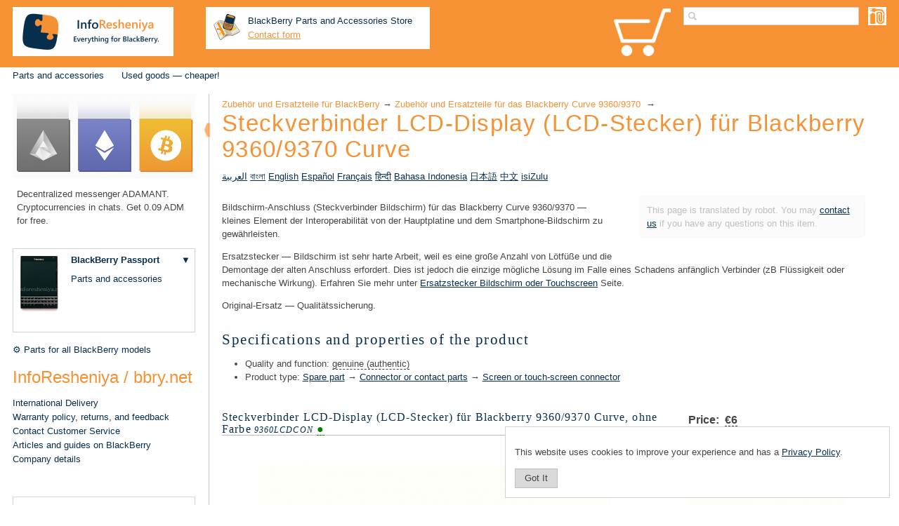

--- FILE ---
content_type: text/html
request_url: https://bbry.net/aksessuary-dla-blackberry/aksessuary-dla-blackberry-9360-9370-curve/Konnektor_LCD-_krana__LCD_connector__dlya_BlackBerry_9360_9370_Curve/de/
body_size: 22237
content:
<!DOCTYPE html>
<html xmlns="http://www.w3.org/1999/xhtml" itemscope="" lang='de' itemtype="//schema.org/WebPage">
<head>
<meta http-equiv="X-UA-Compatible" content="chrome=1" />
<link rel="alternate" hreflang="ar" href="/aksessuary-dla-blackberry/aksessuary-dla-blackberry-9360-9370-curve/Konnektor_LCD-_krana__LCD_connector__dlya_BlackBerry_9360_9370_Curve/ar/" /><link rel="alternate" hreflang="bn" href="/aksessuary-dla-blackberry/aksessuary-dla-blackberry-9360-9370-curve/Konnektor_LCD-_krana__LCD_connector__dlya_BlackBerry_9360_9370_Curve/bn/" /><link rel="alternate" hreflang="de" href="/aksessuary-dla-blackberry/aksessuary-dla-blackberry-9360-9370-curve/Konnektor_LCD-_krana__LCD_connector__dlya_BlackBerry_9360_9370_Curve/de/" /><link rel="alternate" hreflang="en" href="/aksessuary-dla-blackberry/aksessuary-dla-blackberry-9360-9370-curve/Konnektor_LCD-_krana__LCD_connector__dlya_BlackBerry_9360_9370_Curve/en/" /><link rel="alternate" hreflang="es" href="/aksessuary-dla-blackberry/aksessuary-dla-blackberry-9360-9370-curve/Konnektor_LCD-_krana__LCD_connector__dlya_BlackBerry_9360_9370_Curve/es/" /><link rel="alternate" hreflang="fr" href="/aksessuary-dla-blackberry/aksessuary-dla-blackberry-9360-9370-curve/Konnektor_LCD-_krana__LCD_connector__dlya_BlackBerry_9360_9370_Curve/fr/" /><link rel="alternate" hreflang="hi" href="/aksessuary-dla-blackberry/aksessuary-dla-blackberry-9360-9370-curve/Konnektor_LCD-_krana__LCD_connector__dlya_BlackBerry_9360_9370_Curve/hi/" /><link rel="alternate" hreflang="id" href="/aksessuary-dla-blackberry/aksessuary-dla-blackberry-9360-9370-curve/Konnektor_LCD-_krana__LCD_connector__dlya_BlackBerry_9360_9370_Curve/id/" /><link rel="alternate" hreflang="ja" href="/aksessuary-dla-blackberry/aksessuary-dla-blackberry-9360-9370-curve/Konnektor_LCD-_krana__LCD_connector__dlya_BlackBerry_9360_9370_Curve/ja/" /><link rel="alternate" hreflang="zh" href="/aksessuary-dla-blackberry/aksessuary-dla-blackberry-9360-9370-curve/Konnektor_LCD-_krana__LCD_connector__dlya_BlackBerry_9360_9370_Curve/zh/" /><link rel="alternate" hreflang="zu" href="/aksessuary-dla-blackberry/aksessuary-dla-blackberry-9360-9370-curve/Konnektor_LCD-_krana__LCD_connector__dlya_BlackBerry_9360_9370_Curve/zu/" />
<link rel="canonical" href="https://bbry.net/aksessuary-dla-blackberry/aksessuary-dla-blackberry-9360-9370-curve/Konnektor_LCD-_krana__LCD_connector__dlya_BlackBerry_9360_9370_Curve/de/" />

<link rel="shortcut icon" href="/_img/favicon.ico" type="image/x-icon" />
<link rel="apple-touch-icon" href="/_img/apple-touch-icon.png" />
<link rel="apple-touch-icon" sizes="57x57" href="/_img/apple-touch-icon-57x57.png" />
<link rel="apple-touch-icon" sizes="72x72" href="/_img/apple-touch-icon-72x72.png" />
<link rel="apple-touch-icon" sizes="76x76" href="/_img/apple-touch-icon-76x76.png" />
<link rel="apple-touch-icon" sizes="114x114" href="/_img/apple-touch-icon-114x114.png" />
<link rel="apple-touch-icon" sizes="120x120" href="/_img/apple-touch-icon-120x120.png" />
<link rel="apple-touch-icon" sizes="144x144" href="/_img/apple-touch-icon-144x144.png" />
<link rel="apple-touch-icon" sizes="152x152" href="/_img/apple-touch-icon-152x152.png" />
<link rel="apple-touch-icon" sizes="180x180" href="/_img/apple-touch-icon-180x180.png" />
<meta name="google-site-verification" content="RYBRgWHS0KT3uA6MRTA7MUn1AbmNKL2sU9VkpSE3Rdg" />
<meta name="pagedate" content="2026-01-17 05:46:52" />

<meta name="title" content="Steckverbinder LCD-Display (LCD-Stecker) für Blackberry 9360/9370 Curve — Everything for BlackBerry. InfoResheniya / bbry.net" />
<meta name="viewport" content="width=device-width, initial-scale=1">
<meta charset="UTF-8" />

<link rel="stylesheet" href="/_css/style3.min.css" type="text/css" media="all">

<meta http-equiv="content-Type" content="text/html; charset=UTF-8">  
<meta itemprop="name" content="Steckverbinder LCD-Display (LCD-Stecker) für Blackberry 9360/9370 Curve — Everything for BlackBerry. InfoResheniya / bbry.net" />
<meta property="og:title" content="Steckverbinder LCD-Display (LCD-Stecker) für Blackberry 9360/9370 Curve — Everything for BlackBerry. InfoResheniya / bbry.net" />
<meta name="Description" content="Sockel Mainboard das Display Ihres Smartphones zu verbinden. Original-Ersatz — Qualitätssicherung. ohne Farbe 9360LCDCON.">
<meta itemprop="description" content="Sockel Mainboard das Display Ihres Smartphones zu verbinden. Original-Ersatz — Qualitätssicherung. ohne Farbe 9360LCDCON." />
<meta id="meta-tag-description" property="og:description" content="Sockel Mainboard das Display Ihres Smartphones zu verbinden. Original-Ersatz — Qualitätssicherung. ohne Farbe 9360LCDCON." />

<meta property="og:image" content="https://bbry.net/photos/aksessuary-dla-blackberry-9360-9370-curve/9360LCDCON_Konnektor_LCD-ekrana__LCD_connector__dlya_BlackBerry_9360_9370_Curve_Bez_tsveta/photo_001_w350.jpg" />

<meta name="Keywords" content="blackberry,rim,black berry,steckverbinder,lcd-display,(lcd-stecker),9360,9370,curve,9350">















  

<title>Steckverbinder LCD-Display (LCD-Stecker) für Blackberry 9360/9370 Curve — Everything for BlackBerry. InfoResheniya / bbry.net</title>
</head>
<body  id="body"  >

<div class='header site-editor' data-name='header'>

<div class="header_logo_en"><a alt="InfoResheniya / bbry.net logo" href="/de/" title="Everything for BlackBerry. — InfoResheniya / bbry.net">&nbsp;</a></div>

<div class="contacts_top" style="float:left;padding: 0 15px 1.2rem 0;margin-top: .8rem;width: 23rem;"> <a name="CONTACTS_TOP"></a><div style="padding:10px;background-color:white; width:100%;    box-sizing: content-box;">

<a href="/kontakty-inforesheniya-blackberry-dostavka-aksessuarov/dostavka-blackberry-po-rossii-i-zagranicu/de//" title="International BlackBerry Parts and Accesories Store" style="text-decoration: none;">
	<div style="padding: 0 ">
		<div style="float: left;"><img alt="BlackBerry Parts and Accessories Store" border="0" src="https://bbry.net/images/blackberry_moscow.png" /></div>
		<div style="margin-left: 50px;"><font color="#072F4D">BlackBerry Parts and Accessories Store</font></div>
		<div style="margin-left: 50px;">
			<a href="/customer_service/de//" style="color:#F69134" title="Contact us via Email">Contact form</a></div>
		</div>
</a>

<div style="clear: left;">
<!-- <font color="#e69138">+7 (910)<span style="font-size:1.5rem;font-weight:bold"> 767 94 17</span></font> -->
</div>

</div></div>

<div class="product_catalog no_mobile"><a class="product_catalog_link" href="/blackberry-products-by-type/de//" title="Click to choose BlackBerry products by type">&nbsp;</a></div>

 <a name="SEARCHBOX"></a><div class="sites-header-cell-buffer-wrapper ya-site-form ya-site-form_inited_no" onclick="return { 'bg': 'transparent', 'publicname': '\u041f\u043e\u0438\u0441\u043a \u043f\u043e \u0441\u0430\u0439\u0442\u0443 \u0418\u043d\u0444\u043e\u0440\u0435\u0448\u0435\u043d\u0438\u044f', 'target': '_self', 'language': 'en', 'suggest': false, 'tld': 'com', 'site_suggest': false, 'action': '/search/de', 'webopt': false, 'fontsize': 12, 'arrow': false, 'fg': '#000000', 'searchid': '2346151', 'logo': 'rb', 'websearch': false, 'type': 2 }">
<form action="//yandex.com/sitesearch" id="sites-searchbox-form" style='display:none' method="get" target="_self">
	<input name="searchid" type="hidden" value="2346151" />
	<input name="l10n" type="hidden" value="de" />
	<input name="reqenc" type="hidden" value="" /> 
	<input aria-label="Search products for BlackBerry" id="jot-ui-searchInput" name="text" placeholder="Search" size="20" type="text" value="" />
	<div class="goog-inline-block" id="sites-searchbox-button-set">
		<input class="goog-inline-block jfk-button jfk-button-standard" type="submit" value="Find" />
	</div>
</form>
</div>



<div class="modelbox"><div class='mc'>
<table width='180px' class='mc_table mc_main' style='display:none' title='Click to choose your BlackBerry model'  onclick='show_model_choser_mobile_popup(this);return false;'>
	<tr><td  class='mc_photo'><img style='max-width:none' src='https://bbry.net/photos/kupit-blackberry/BBPS-BK_Smartfon_BlackBerry_Passport_Chernyy__Black_/photo_001_w70-h48.jpg'/></td><td class='mc_title'  data-id='Passport'><a onclick='return false;' href='/kupit-blackberry/kupit-blackberry-passport/de/'>BlackBerry Passport</a></td></tr>
	
</table>

<div class='mc_overlay'></div>
<div class='mc_popup' >
</div>

	



</div></div>

<div class="mobile_product_catalog mobile_only"><a class="mobile_product_catalog_link" href="/blackberry-products-by-type/de//" title="Click to choose BlackBerry products by type">&nbsp;</a></div>
<div class='nav-toggle'><a class='cmn-toggle-switch cmn-toggle-switch__htx' href="#"><span>toggle menu</span></a></div>
<a class='cart-icon' href='/order_blackberry_form/de//' title="Shopping cart is empty yet. Look through our web-site and you'll like something for sure!" class='cart_icon'></a>
<div style='clear:both'></div>
<!--- -->
</div>
<div class='menu site-editor' data-name='top_menu'>

<ul class="sites-header-nav-container-links"><!--
	<li class="mobile_only" style="font-size:1.3rem;background-color: #072F4D;white-space: nowrap;padding: 18px 20px;"><img src="https:\\bbry.net\_img\whatsapp_16.png" /><a href="tel:+79100000556" style="padding-left: 15px;display: inline;color: #fff;text-transform: uppercase;">+7910 0000 556</a></li>
-->
	<li class="mobile_only" style="font-size:1.3rem;background-color: #072F4D;"><a href="/customer_service/de//" title="Give us feedback or suggestions, leave a request or ask a question">Customer Service</a></li>
	<li class="mobile_only"><a href="/kontakty-inforesheniya-blackberry-dostavka-aksessuarov/dostavka-blackberry-po-rossii-i-zagranicu/de//">Delivery</a></li>
	<!--
	<li class="mobile_only"><a href="/kontakty-inforesheniya-blackberry-dostavka-aksessuarov/de//">Store in Moscow</a></li>
-->
	<li class="mobile_only"><a href="/garantia-i-vozvrat-tovarov-dla-blackberry/de//">Quality and Warranty</a></li>
	<li><a href="/aksessuary-dla-blackberry/de/#BlackBerry-Models">Parts and accessories</a></li>
	<!--	<li><a href="/kupit-blackberry/de/">Shop for BlackBerry smartphone</a></li> -->
	<!-- <li><a href="/kupit-blackberry-avito-used/de/">Used BlackBerry devices</a></li> -->
	<!--	<li><a href="/uslugi-dla-blackberry/de/">Set-up services</a></li> -->
	<!-- <li><a href="/remont-i-servis-blackberry/de/">Repair and maintenance</a></li> -->
	<!--
	<li style="background:#f69134"><a href="/customer_service/de/?subject=repair_inquiry&amp;header=Smartphone repair services and its valuation&amp;feedback=You can find out the cost of repair services by yourself at /remont-i-servis-blackberry/en/ page. Yet, in some cases it's easier to iquiry what you need. Fill out this form and we will contact you shortly.%0APlease describe your problem in details.%0AIndicate when the problem appeared for the fist time and what it is connected to, were ther whether physical impact, whether liquid damage.%0ASpecify your wishes on services, for example, indicate if you want to replace some part additionally.%0AYou can also add a picture, use button %22Attach a file%22 below." id="repair_inquiry_link">Request for repair services</a></li>
-->
	<li><a href="/bu-used-tovary-dla-blackberry-deshevo-nedorogo/de//">Used goods&nbsp;— cheaper!</a></li>
</ul>

<div style="clear: both;">&nbsp;</div>

</div> 
<div class='wrapper'>
	<div class='row' id="closeuper">
		<script src='/_js/closeup.js'></script>

	<div class='left_panel' >
		<div class="left_panel_wrapper">
			<div class="left_panel_child site-editor" data-name='left_panel'>
	<div class='tm' style='display:none'>
		<ul class="sites-header-nav-container-links"><!--
	<li class="mobile_only" style="font-size:1.3rem;background-color: #072F4D;white-space: nowrap;padding: 18px 20px;"><img src="https:\\bbry.net\_img\whatsapp_16.png" /><a href="tel:+79100000556" style="padding-left: 15px;display: inline;color: #fff;text-transform: uppercase;">+7910 0000 556</a></li>
-->
	<li class="mobile_only" style="font-size:1.3rem;background-color: #072F4D;"><a href="/customer_service/de//" title="Give us feedback or suggestions, leave a request or ask a question">Customer Service</a></li>
	<li class="mobile_only"><a href="/kontakty-inforesheniya-blackberry-dostavka-aksessuarov/dostavka-blackberry-po-rossii-i-zagranicu/de//">Delivery</a></li>
	<!--
	<li class="mobile_only"><a href="/kontakty-inforesheniya-blackberry-dostavka-aksessuarov/de//">Store in Moscow</a></li>
-->
	<li class="mobile_only"><a href="/garantia-i-vozvrat-tovarov-dla-blackberry/de//">Quality and Warranty</a></li>
	<li><a href="/aksessuary-dla-blackberry/de/#BlackBerry-Models">Parts and accessories</a></li>
	<!--	<li><a href="/kupit-blackberry/de/">Shop for BlackBerry smartphone</a></li> -->
	<!-- <li><a href="/kupit-blackberry-avito-used/de/">Used BlackBerry devices</a></li> -->
	<!--	<li><a href="/uslugi-dla-blackberry/de/">Set-up services</a></li> -->
	<!-- <li><a href="/remont-i-servis-blackberry/de/">Repair and maintenance</a></li> -->
	<!--
	<li style="background:#f69134"><a href="/customer_service/de/?subject=repair_inquiry&amp;header=Smartphone repair services and its valuation&amp;feedback=You can find out the cost of repair services by yourself at /remont-i-servis-blackberry/en/ page. Yet, in some cases it's easier to iquiry what you need. Fill out this form and we will contact you shortly.%0APlease describe your problem in details.%0AIndicate when the problem appeared for the fist time and what it is connected to, were ther whether physical impact, whether liquid damage.%0ASpecify your wishes on services, for example, indicate if you want to replace some part additionally.%0AYou can also add a picture, use button %22Attach a file%22 below." id="repair_inquiry_link">Request for repair services</a></li>
-->
	<li><a href="/bu-used-tovary-dla-blackberry-deshevo-nedorogo/de//">Used goods&nbsp;— cheaper!</a></li>
</ul>

<div style="clear: both;">&nbsp;</div>
	</div>
	<div style="margin-bottom: 30px;"><a href="https://adamant.im" target="_blank"><img alt="Decentralized messenger ADAMANT" src="https://bbry.net/photos/user_photos/a.lebedev_ADAMANT/photo_002.jpg" title="Decentralized messenger ADAMANT" /></a>

<p style="margin-left: 6px;">Decentralized messenger ADAMANT. Cryptocurrencies in chats. Get 0.09 ADM for free.</p>
</div>

<div><div class='mc'>
<table class='mc_table mc_main' style="width: 20rem;">
	<tr>
	<td rowspan="2" class='mc_photo' style="width: 6rem;">
						<img onclick='show_model_choser_popup(this);return false;' title='Click to choose your BlackBerry model' src='https://bbry.net/photos/kupit-blackberry/BBPS-BK_Smartfon_BlackBerry_Passport_Chernyy__Black_/photo_001_w70-h110.jpg'/>
				</td>
	<td class='mc_title' data-id='Passport'>
										<a title='Buy BlackBerry Passport' href='/kupit-blackberry/kupit-blackberry-passport/de/'>
						BlackBerry Passport
			</a>				</td>
	<td  class='mc_selector'>
		<a href='#' onclick='show_model_choser(this);return false;' title='Click to choose your BlackBerry model'>▼</a>
	</td>
	</tr>
	
	<tr>
	<td class='mc_links' colspan='2'>
				<a title='View accessories and spare parts for BlackBerry Passport'  href='/aksessuary-dla-blackberry/aksessuary-i-zapcasti-dla-blackberry-passport/de/'>Parts and accessories</a><br>
					</td>
	</tr>
</table>

<div class='mc_overlay'></div>
<div class='mc_popup'>


</div>



</div></div>

<p></p>
<!--
<p style="border: 1px solid red;    color: red;padding:10px">We are on vacation. We'll ship orders on the 28 of July.</p>
-->

<ul class="left_panel_link_list">
	<li><a href="/blackberry-products-by-type/zapchasty/de//">⚙ Parts for all BlackBerry models</a></li>
</ul>

<div class="left_panel_header">InfoResheniya / bbry.net</div>

<ul class="left_panel_link_list">
	<li><a href="/kontakty-inforesheniya-blackberry-dostavka-aksessuarov/dostavka-blackberry-po-rossii-i-zagranicu/de//">International Delivery</a></li>
	<li><a href="/garantia-i-vozvrat-tovarov-dla-blackberry/de//" title="Read our quality and returns policy. Secure payments and Customer protection.">Warranty policy, returns, and feedback</a></li>
	<li><a href="/customer_service/de//" title="Give us feedback or suggestions, leave a request or ask a question">Contact Customer Service</a></li>
	<li><a href="/informacia-o-smartfonah-blackberry/de/">Articles and guides on BlackBerry</a></li>
	<li><a href="/nasi-rekvizity-1/de/">Company details</a></li>
</ul>

<p>&nbsp;</p>

<p style="border: 1px solid lightgrey;padding:10px">Domains for sale: <a href="https://www.bbry.ru" target="_blank">bbry.ru</a>, <a href="https://bbry.org" target="_blank">bbry.org</a>.</p>
			</div>
		</div>


</div>
	<div class='main'>
<!-- main content -->
<div class="sidebar_toggler " data-hide-popup="For your convenience the sidebar can be hidden by clicking on the arrow. At any time, the sidebar can be displayed again." data-show-popup="For your convenience, the sidebar is now hidden. At any time, the sidebar can be displayed by clicking on the arrow." data-hide="Hide sidebar" data-show="Show sidebar" onclick="$(this).parents('.row').toggleClass('sidebar_hidden');closeme_up();/*$('.left_panel').toggle('3000');*/"></div>
<div id="title-crumbs" style="" >
<span itemscope="" itemtype="http://data-vocabulary.org/Breadcrumb"><a dir="ltr" itemprop="url" href="/aksessuary-dla-blackberry/de/"><span itemprop="title">Zubehör und Ersatzteile für BlackBerry</span></a>‎</span> → ‎<span itemscope="" itemtype="http://data-vocabulary.org/Breadcrumb"><a dir="ltr" itemprop="url" href="/aksessuary-dla-blackberry/aksessuary-dla-blackberry-9360-9370-curve/de/"><span itemprop="title">Zubehör und Ersatzteile für das Blackberry Curve 9360/9370 </span></a>‎</span> → ‎
</div>



<h1 id="sites-page-title" >
Steckverbinder LCD-Display (LCD-Stecker) für Blackberry 9360/9370 Curve
</h1>

	<div class='page_languages_list'>&#9;
<a href="/aksessuary-dla-blackberry/aksessuary-dla-blackberry-9360-9370-curve/Konnektor_LCD-_krana__LCD_connector__dlya_BlackBerry_9360_9370_Curve/ar" title="موصل LCD بتقنية (موصل LCD) لبلاك بيري كيرف 9360/9370">العربية</a>&#9;
<a href="/aksessuary-dla-blackberry/aksessuary-dla-blackberry-9360-9370-curve/Konnektor_LCD-_krana__LCD_connector__dlya_BlackBerry_9360_9370_Curve/bn" title="সংযোগকারী এলসিডি ডিসপ্লে (এলসিডি সংযোজক) BlackBerry 9360 / 9370 কার্ভ জন্য">বাংলা</a>&#9;
<a href="/aksessuary-dla-blackberry/aksessuary-dla-blackberry-9360-9370-curve/Konnektor_LCD-_krana__LCD_connector__dlya_BlackBerry_9360_9370_Curve/en" title="Connector LCD-display (LCD connector) for the BlackBerry 9360/9370 Curve">English</a>&#9;
<a href="/aksessuary-dla-blackberry/aksessuary-dla-blackberry-9360-9370-curve/Konnektor_LCD-_krana__LCD_connector__dlya_BlackBerry_9360_9370_Curve/es" title="Conector Pantalla LCD (conector LCD) para el BlackBerry Curve 9360/9370">Español</a>&#9;
<a href="/aksessuary-dla-blackberry/aksessuary-dla-blackberry-9360-9370-curve/Konnektor_LCD-_krana__LCD_connector__dlya_BlackBerry_9360_9370_Curve/fr" title="Connecteur écran LCD (connecteur LCD) pour BlackBerry Curve 9360/9370">Français</a>&#9;
<a href="/aksessuary-dla-blackberry/aksessuary-dla-blackberry-9360-9370-curve/Konnektor_LCD-_krana__LCD_connector__dlya_BlackBerry_9360_9370_Curve/hi" title="ब्लैकबेरी कर्व 9360/9370 के लिए कनेक्टर एलसीडी डिस्प्ले (एलसीडी कनेक्टर)">हिन्दी</a>&#9;
<a href="/aksessuary-dla-blackberry/aksessuary-dla-blackberry-9360-9370-curve/Konnektor_LCD-_krana__LCD_connector__dlya_BlackBerry_9360_9370_Curve/id" title="Konektor LCD-display (konektor LCD) untuk BlackBerry 9360 / 9370 Curve">Bahasa Indonesia</a>&#9;
<a href="/aksessuary-dla-blackberry/aksessuary-dla-blackberry-9360-9370-curve/Konnektor_LCD-_krana__LCD_connector__dlya_BlackBerry_9360_9370_Curve/ja" title="ブラックベリー9360/9370曲線用コネクタ液晶ディスプレイ（LCDコネクタ）">日本語</a>&#9;
<a href="/aksessuary-dla-blackberry/aksessuary-dla-blackberry-9360-9370-curve/Konnektor_LCD-_krana__LCD_connector__dlya_BlackBerry_9360_9370_Curve/zh" title="接口液晶显示器（LCD接口）BlackBerry 9360 / 9370曲线">中文</a>&#9;
<a href="/aksessuary-dla-blackberry/aksessuary-dla-blackberry-9360-9370-curve/Konnektor_LCD-_krana__LCD_connector__dlya_BlackBerry_9360_9370_Curve/zu" title="Isixhumi LCD-display (LCD Isixhumi) for BlackBerry 9360 / 9370 Curve">isiZulu</a>&#9;
</div>    <div xmlns="http://www.w3.org/1999/xhtml" class="AccessoryPage sites-layout-name-right-sidebar-hf sites-layout-vbox" itemscope="" itemtype="https://schema.org/Product">
        <div class="robot_translated">This page is translated by robot. You may <a target="_blank" href="/customer_service/DE/?subject=goods_description&goods_description-code=9360LCDCON&header=Question on product Steckverbinder LCD-Display (LCD-Stecker) für Blackberry 9360/9370 Curve">contact us</a> if you have any questions on this item.</div>	  	         
        
        <span itemprop="name" style='display:none'>Steckverbinder LCD-Display (LCD-Stecker) für Blackberry 9360/9370 Curve</span>
        <meta itemprop='brand' content='RIM BlackBerry' >        <meta itemprop='sku' content='9360LCDCON' >        
	  <div itemprop='description' style='display:none'>Sockel Mainboard das Display Ihres Smartphones zu verbinden. Original-Ersatz — Qualitätssicherung.</div>
        <div class='accessory-center LongDescription ' data-id='1759' >
		<p> Bildschirm-Anschluss (Steckverbinder Bildschirm) für das Blackberry Curve 9360/9370 &mdash; kleines Element der Interoperabilität von der Hauptplatine und dem Smartphone-Bildschirm zu gewährleisten. </p><p> Ersatzstecker &mdash; Bildschirm ist sehr harte Arbeit, weil es eine große Anzahl von Lötfüße und die Demontage der alten Anschluss erfordert. Dies ist jedoch die einzige mögliche Lösung im Falle eines Schadens anfänglich Verbinder (zB Flüssigkeit oder mechanische Wirkung). Erfahren Sie mehr unter <a href='/remont-i-servis-blackberry/zamena-konnektora-ekrana-ili-tacskrina-na-blackberry/de/' title='Go to Ersatzstecker Bildschirm oder Touchscreen' />Ersatzstecker Bildschirm oder Touchscreen</a> Seite. </p><p> Original-Ersatz &mdash; Qualitätssicherung. </p>
        </div>
        	        <div class='accessory-center props-block' style=''>
				<h2>Specifications and properties of the product</h2>
		        
					<ul><li>Quality and function: <span style="border-bottom:1px dashed" title="Authentic product, produced by BlackBerry">genuine (authentic)</span></li><li>Product type: <span itemscope="" itemtype="http://data-vocabulary.org/Breadcrumb"><a dir="ltr" title="BlackBerry parts" itemprop="url" href="/blackberry-products-by-type/zapchasty/DE/"><span itemprop="title">Spare part</span></a></span> → <span itemscope="" itemtype="http://data-vocabulary.org/Breadcrumb"><a dir="ltr" itemprop="url" title="Connectors and contact parts for BlackBerry" href="/blackberry-products-by-type/zapchasty/konnektor_ili_kontakty/DE/"><span itemprop="title">Connector or contact parts</span></a></span> → <span itemscope="" itemtype="http://data-vocabulary.org/Breadcrumb"><a dir="ltr" itemprop="url" title="LCD and touch-screen connectors for BlackBerry" href="/blackberry-products-by-type/zapchasty/konnektor_ili_kontakty/konnektor_ekrana_ili_tach-skrina/DE/"><span itemprop="title">Screen or touch-screen connector</span></a></span></li></ul>  
					        </div>
                
        <table cellspacing="0" class="sites-layout-hbox">
            <tbody>
                <tr class="sites-layout-tile-parent">
                    <td class="sites-layout-tile sites-tile-name-content-1" >
						  						  		<div><div   style="display:none"><div itemprop="offers" itemscope  itemtype="https://schema.org/Offer" ><span itemprop="mpn">9360LCDCON</span><link itemprop="itemCondition" href="https://schema.org/NewCondition" /><span itemprop="priceCurrency">EUR</span><meta itemprop="name" content="Steckverbinder LCD-Display (LCD-Stecker) für Blackberry 9360/9370 Curve, ohne Farbe"><span itemprop="price">6</span><link itemprop="availability" href="https://schema.org/InStock" /></div></div><div class="sites-embed-align-center-wrapping-off "><div class="slide_gallery_wrapper sites-embed-border-off sites-embed" style="width: 520px;max-width:100%;margin-bottom: 15px;"><a name='GOOD6103186'></a><h4 class="sites-embed-title">Steckverbinder LCD-Display (LCD-Stecker) für Blackberry 9360/9370 Curve, ohne Farbe<span class='title-good-code'> 9360LCDCON</span> <span class='good-available tooltipster' title='In stock on 17. Januar 2026. Product price:<br><div style="color:rgb(68, 68, 68);margin-top:6px;margin-bottom:12px"><b><font size="3">€6</font></b><a href="#" style="display: inline-block;margin-left: 0.5rem;width: 20px;vertical-align: bottom;" onclick="to_cart(6103186,0,1);return false" title="Add to cart"><img  src="/_img/ic_buy_20x18_orange.png" /></a></div><div style="padding-bottom:10px">Product price including <a target="_blank" title="See service Ersatzstecker Bildschirm oder Touchscreen description" href="/remont-i-servis-blackberry/zamena-konnektora-ekrana-ili-tacskrina-na-blackberry/de/">the replacement or repair service</a>:<br><div style="color:rgb(68, 68, 68);margin-top:6px;margin-bottom:12px"><b><font size="3">€47</font></b><a href="#" style="display: inline-block;margin-left: 0.5rem;width: 20px;vertical-align: bottom;" onclick="service_to_cart(6103196,&#39;9370&#39;);to_cart(6103186,0,1);return false;" title="Add to cart"><img src="/_img/ic_buy_20x18_orange.png" /></a></div></div>'>●</span></h4><div class="sites-embed-content sites-embed-type-picasa"><table><tr><td class='slide_gallery' width='500'>
   <div id="blueimp-image-carousel-good-6103186_8"  class="blueimp-gallery blueimp-gallery-carousel">
    <div class="slides"></div>
	<div class='heart' style='display:none'></div>
    <a class="prev">‹</a>
    <a class="next">›</a>

</div>

<div class='carousel carousel-good-6103186_8' style='height:100px;max-width:100%;'>  <div style='display:none' class='image_descriptions'>
					</div>
<ul class='links'>
	<li class='passive' style='height:75px;width:100px'> 
		<a href='https://bbry.net/photos/aksessuary-dla-blackberry-9360-9370-curve/9360LCDCON_Konnektor_LCD-ekrana__LCD_connector__dlya_BlackBerry_9360_9370_Curve_Bez_tsveta/photo_001.jpg' data-gallery='#blueimp-gallery-good-6103186_8' id='29007'>
			<img src='https://bbry.net/photos/aksessuary-dla-blackberry-9360-9370-curve/9360LCDCON_Konnektor_LCD-ekrana__LCD_connector__dlya_BlackBerry_9360_9370_Curve_Bez_tsveta/photo_001_w100.jpg' width='100' alt='Photo 1 — Steckverbinder LCD-Display (LCD-Stecker) für Blackberry 9360/9370 Curve' title='Show photo 1'/>
			
		</a>
	</li>
		<li class='passive' style='height:75px;width:100px'> 
		<a href='https://bbry.net/photos/aksessuary-dla-blackberry-9360-9370-curve/9360LCDCON_Konnektor_LCD-ekrana__LCD_connector__dlya_BlackBerry_9360_9370_Curve_Bez_tsveta/photo_002.jpg' data-gallery='#blueimp-gallery-good-6103186_8' id='29010'>
			<img src='https://bbry.net/photos/aksessuary-dla-blackberry-9360-9370-curve/9360LCDCON_Konnektor_LCD-ekrana__LCD_connector__dlya_BlackBerry_9360_9370_Curve_Bez_tsveta/photo_002_w100.jpg' width='100' alt='Photo 2 — Steckverbinder LCD-Display (LCD-Stecker) für Blackberry 9360/9370 Curve' title='Show photo 2'/>
			
		</a>
	</li>
		<li class='passive' style='height:75px;width:100px'> 
		<a href='https://bbry.net/photos/aksessuary-dla-blackberry-9360-9370-curve/9360LCDCON_Konnektor_LCD-ekrana__LCD_connector__dlya_BlackBerry_9360_9370_Curve_Bez_tsveta/photo_003.jpg' data-gallery='#blueimp-gallery-good-6103186_8' id='29008'>
			<img src='https://bbry.net/photos/aksessuary-dla-blackberry-9360-9370-curve/9360LCDCON_Konnektor_LCD-ekrana__LCD_connector__dlya_BlackBerry_9360_9370_Curve_Bez_tsveta/photo_003_w100.jpg' width='100' alt='Photo 3 — Steckverbinder LCD-Display (LCD-Stecker) für Blackberry 9360/9370 Curve' title='Show photo 3'/>
			
		</a>
	</li>
		<li class='passive' style='height:75px;width:100px'> 
		<a href='https://bbry.net/photos/aksessuary-dla-blackberry-9360-9370-curve/9360LCDCON_Konnektor_LCD-ekrana__LCD_connector__dlya_BlackBerry_9360_9370_Curve_Bez_tsveta/photo_004.jpg' data-gallery='#blueimp-gallery-good-6103186_8' id='29011'>
			<img src='https://bbry.net/photos/aksessuary-dla-blackberry-9360-9370-curve/9360LCDCON_Konnektor_LCD-ekrana__LCD_connector__dlya_BlackBerry_9360_9370_Curve_Bez_tsveta/photo_004_w100.jpg' width='100' alt='Photo 4 — Steckverbinder LCD-Display (LCD-Stecker) für Blackberry 9360/9370 Curve' title='Show photo 4'/>
			
		</a>
	</li>
		<li class='passive' style='height:75px;width:100px'> 
		<a href='https://bbry.net/photos/aksessuary-dla-blackberry-9360-9370-curve/9360LCDCON_Konnektor_LCD-ekrana__LCD_connector__dlya_BlackBerry_9360_9370_Curve_Bez_tsveta/photo_005.jpg' data-gallery='#blueimp-gallery-good-6103186_8' id='29009'>
			<img src='https://bbry.net/photos/aksessuary-dla-blackberry-9360-9370-curve/9360LCDCON_Konnektor_LCD-ekrana__LCD_connector__dlya_BlackBerry_9360_9370_Curve_Bez_tsveta/photo_005_w100.jpg' width='100' alt='Photo 5 — Steckverbinder LCD-Display (LCD-Stecker) für Blackberry 9360/9370 Curve' title='Show photo 5'/>
			
		</a>
	</li>
	</ul></div>
</td></tr></table>

</div></div></div></div>
						                      </td>
                    <td class="sites-layout-tile sites-tile-name-content-2 sites-canvas-sidebar">
                        <div style='margin-top:6px' >
																					
														
											
							
																																														
															
																
																								
								
																						
																					
							
																
									
									
																
															
								
														
																
																			
																																								
										
										
																
								
								
															
							
																
																
									
								                     
                            <b><font size="3">Price:&nbsp;														<span content='€6' class='tooltipster' style='border-bottom:1px dashed' title='<div style="padding-bottom:5px">This product is in stock on 17. Januar 2026.</div>Product price including <a target="_blank" title="See service Ersatzstecker Bildschirm oder Touchscreen description" href="/remont-i-servis-blackberry/zamena-konnektora-ekrana-ili-tacskrina-na-blackberry/de/">the replacement or repair service</a>:<br><div style="color:rgb(68, 68, 68);margin-top:6px;margin-bottom:12px"><b><font size="3">€47</font></b><a href="#" style="display: inline-block;margin-left: 0.5rem;width: 20px;vertical-align: bottom;" onclick="qto_cart(6103186,0,1,6103196,&#39;9370&#39);return false;" title="Add to cart"><img src="/_img/ic_buy_20x18_orange.png" /></a></div>'>
								€6</span>							</font></b>
                                    
                                    <br>
								<div style="padding-top: 6px;">
                            Product code: <span >9360LCDCON</span><meta itemprop="mpn" content='9360LCDCON'><br>           </div>                         
                            
                                    
                            <p><input type='button' class='buy' title='Buy Steckverbinder LCD-Display &#40;LCD-Stecker&#41; für Blackberry 9360/9370 Curve' value='Buy' onclick='qto_cart(6103186,false,1);'/></p>
                            <div style="display:block;text-align:left"><img alt='Steckverbinder LCD-Display (LCD-Stecker) für Blackberry 9360/9370 Curve' title='Steckverbinder LCD-Display (LCD-Stecker) für Blackberry 9360/9370 Curve' border="0" src="https://bbry.net/photos/aksessuary-dla-blackberry-9360-9370-curve/9360LCDCON_Konnektor_LCD-ekrana__LCD_connector__dlya_BlackBerry_9360_9370_Curve_Bez_tsveta/photo_001_w350.jpg" style='max-width:80%'></div>
                                                                        <div class='accessory-center'>
        	<p>This product fits the BlackBerry models:</p>
        	<ul>
	        			        	<li>BlackBerry  9370</li>
	        			        	<li>BlackBerry  9360</li>
	        			        	<li>BlackBerry 9350</li>
	        		
        	</ul>
        </div>
         
        <div class='accessory-center PackageDescription' data-id='1759'>
		&nbsp;
        </div>
                        </div>
                    </td>
                </tr>
            </tbody>
        </table>
       <div class='accessory-center SecondaryDescription' data-id='1759'>
		&nbsp;
        </div>
    </div>

</div>
	</div>
</div>
<div class='footer site-editor' data-name='footer'>
<!-- footer content -->
<p>© 2009—2022 InfoResheniya, ltd. Parts and accessories for BlackBerry. Worldwide shipping.<br />
<a href="/informacia-ob-avtorskih-pravah-i-ih-zasite/de/">All rights reserved and protected by law. Copying of materials is prohibited.</a> BlackBerry© is registered trademark of BlackBerry, ltd.</p></div>
<div class='small-nav'>
	<div class='small-nav__inner'>
		<ul class="sites-header-nav-container-links"><!--
	<li class="mobile_only" style="font-size:1.3rem;background-color: #072F4D;white-space: nowrap;padding: 18px 20px;"><img src="https:\\bbry.net\_img\whatsapp_16.png" /><a href="tel:+79100000556" style="padding-left: 15px;display: inline;color: #fff;text-transform: uppercase;">+7910 0000 556</a></li>
-->
	<li class="mobile_only" style="font-size:1.3rem;background-color: #072F4D;"><a href="/customer_service/de//" title="Give us feedback or suggestions, leave a request or ask a question">Customer Service</a></li>
	<li class="mobile_only"><a href="/kontakty-inforesheniya-blackberry-dostavka-aksessuarov/dostavka-blackberry-po-rossii-i-zagranicu/de//">Delivery</a></li>
	<!--
	<li class="mobile_only"><a href="/kontakty-inforesheniya-blackberry-dostavka-aksessuarov/de//">Store in Moscow</a></li>
-->
	<li class="mobile_only"><a href="/garantia-i-vozvrat-tovarov-dla-blackberry/de//">Quality and Warranty</a></li>
	<li><a href="/aksessuary-dla-blackberry/de/#BlackBerry-Models">Parts and accessories</a></li>
	<!--	<li><a href="/kupit-blackberry/de/">Shop for BlackBerry smartphone</a></li> -->
	<!-- <li><a href="/kupit-blackberry-avito-used/de/">Used BlackBerry devices</a></li> -->
	<!--	<li><a href="/uslugi-dla-blackberry/de/">Set-up services</a></li> -->
	<!-- <li><a href="/remont-i-servis-blackberry/de/">Repair and maintenance</a></li> -->
	<!--
	<li style="background:#f69134"><a href="/customer_service/de/?subject=repair_inquiry&amp;header=Smartphone repair services and its valuation&amp;feedback=You can find out the cost of repair services by yourself at /remont-i-servis-blackberry/en/ page. Yet, in some cases it's easier to iquiry what you need. Fill out this form and we will contact you shortly.%0APlease describe your problem in details.%0AIndicate when the problem appeared for the fist time and what it is connected to, were ther whether physical impact, whether liquid damage.%0ASpecify your wishes on services, for example, indicate if you want to replace some part additionally.%0AYou can also add a picture, use button %22Attach a file%22 below." id="repair_inquiry_link">Request for repair services</a></li>
-->
	<li><a href="/bu-used-tovary-dla-blackberry-deshevo-nedorogo/de//">Used goods&nbsp;— cheaper!</a></li>
</ul>

<div style="clear: both;">&nbsp;</div>

	</div>
</div>

<a href="#" class="modal-launcher-aj" style='display:none'>Launch modal overlay</a>
<div id='cookie_modal' style='display:none; '>
<p>
This website uses cookies to improve your experience and has a <a href="/Politika_konfidentsialynosti/en/">Privacy Policy</a>.</p>
<button onclick='allow_cookies();' class='btn'>Got It</button>
</div>


          
                <div id="blueimp-gallery-good-6103186_8"  data-no-toggle=true class="blueimp-gallery blueimp-gallery-controls blueimp_vkstyle" >
		    <div class="slides"></div>
			<div class="heart" onclick='like_me(this);'></div>
		    <a class="prev">‹</a>
		    <a class="next">›</a>
		    <a class="close">x</a>

		    <ol class="indicator"></ol>
		    </div>

        






<!-- Yandex.Metrika counter -->

<noscript><div><img src="https://mc.yandex.ru/watch/53707180" style="position:absolute; left:-9999px;" alt="" /></div></noscript>
<!-- /Yandex.Metrika counter -->
<script type="text/javascript">
function cart_updater(qty)
	          {
		         var title_str='There are _QTY_ items in cart. Click to make an order.' 
			  	$(".cart-icon").addClass("full").attr("title",title_str.replace('_QTY_',qty));

		      }	
	if (!Function.prototype.bind) {
	  Function.prototype.bind = function(oThis) {
	      if (typeof this !== 'function') { 
	    // ближайший аналог внутренней функции
            // IsCallable в ECMAScript 5
       throw new TypeError('Function.prototype.bind - what is trying to be bound is not callable');    }    var aArgs = Array.prototype.slice.call(arguments, 1),        fToBind = this,        fNOP    = function() {},        fBound  = function() {          return fToBind.apply(this instanceof fNOP && oThis                 ? this                 : oThis,                 aArgs.concat(Array.prototype.slice.call(arguments)));        };    fNOP.prototype = this.prototype;    fBound.prototype = new fNOP();   return fBound;
      };
  }
</script><script type="text/javascript" src="https://ajax.googleapis.com/ajax/libs/jquery/1.11.3/jquery.min.js"></script><script src="/_js/jquery-migrate-1.2.1.min.js"></script><script src="/_js/blueimp-helper.js"></script><script src="/_js/min.blueimp-gallery.js"></script><script src="/_js/jquery.blueimp-gallery.js"></script><script src="/_js/min.jquery.mousewheel.js"></script><script src="/_js/min.jcarousellite_1.0.1.min.js"></script><script src="/_js/jquery.tooltipster.min.js"></script><script src="/_js/jquery.ui.position.min.js"></script><script type="text/javascript" src="/_js/jquery.contextMenu-min.js"></script><script src="/auth.php?current_language=DE" type="text/javascript"></script><script type="text/javascript" src="/_js/responsive.min.js"></script><script type="text/javascript">(function(w,d,c){ var s=d.createElement('script'),h=d.getElementsByTagName('script')[0],e=d.documentElement;(' '+e.className+' ').indexOf(' ya-page_js_yes ')===-1&&(e.className+=' ya-page_js_yes');s.type='text/javascript';s.async=true;s.charset='utf-8';s.src='//site.yandex.net/v2.0/js/all.js';h.parentNode.insertBefore(s,h);(w[c]||(w[c]=[])).push(function(){ Ya.Site.Form.init(); }) })(window,document,'yandex_site_callbacks');

var t=setTimeout(function(){ $('.ya-site-form__input input').attr('placeholder','Search products for BlackBerry') },1000);

</script><script type='text/javascript'>

	$.fn.scrollTo = function( target, options, callback ){
  if(typeof options == 'function' && arguments.length == 2){ callback = options; options = target; }
  var settings = $.extend({
    scrollTarget  : target,
    offsetTop     : 50,
    duration      : 500,
    easing        : 'swing'
  }, options);
  return this.each(function(){

    var scrollPane = $(this);
    if (document.scrollingElement  && !$(this).is('.mc_popup'))
		scrollPane = $(document.scrollingElement);
    var scrollTarget = (typeof settings.scrollTarget == "number") ? settings.scrollTarget : $(settings.scrollTarget);
    var scrollY = (typeof scrollTarget == "number") ? scrollTarget : scrollTarget.offset().top + scrollPane.scrollTop() - parseInt(settings.offsetTop);
    scrollPane.animate({ scrollTop : scrollY }, parseInt(settings.duration), settings.easing, function(){
      if (typeof callback == 'function') { callback.call(this); }
    });
  });
}
</script><script type='text/javascript'>
	function supports_html5_storage() {
	  try {
	    return 'localStorage' in window && window['localStorage'] !== null;
	} catch (e) {
	    return false;
	  }
	}
	
	
	function show_model_choser_mobile_popup(caller)
	{
		var $mc=$(caller).parents('.mc');
		$mc.find('.mc_input input').val('').keyup();
		$mc.find('.mc_popup').show();
		$mc.find('.mc_overlay').show();	
		$mc.find('.mc_popup').focus();
		var wh=$(window).height()-10;
		$mc.find('.mc_popup').css('height',wh+'px');
		$mc.find('.mc_overlay').css('height',($(document).height())+'px');		
		if (navigator.userAgent.indexOf('BlackBerry')>-1 && navigator.userAgent.indexOf('Version/7')<0)
		{
			
			$mc.find('.mc_popup').addClass('os6');
			$mc.find('.mc_popup').css('height','auto');
			
		}

			
			
					var res=localStorage.getItem('selectedModel');
			if (!res)
				res=135;
			if (res)
			{
				if (navigator.userAgent.indexOf('BlackBerry')>-1 && navigator.userAgent.indexOf('Version/7')<0)
				{
					$('body').scrollTo($('.mc_popup_item[data-id='+res+']'));
				}
				else
				{
					$mc.find('.mc_popup').scrollTo($('.mc_popup_item[data-id='+res+']')); 

				}	
			}

			
			
				
		
	}
	function hide_model_choser_mobile_popup(caller)
	{
		var $mc=$(caller).parents('.mc');		
		$mc.find('.mc_popup').hide();
		$mc.find('.mc_overlay').hide();		

	}

	function show_model_choser_mobile(caller)
	{
		$(caller).parents('.mc').find('.mc_popup').toggle();
		$(caller).parents('.mc').find('.mc_overlay').toggle();
		if ($(caller).parents('.mc').find('.mc_popup').is(':visible'))
			show_model_choser_popup(caller);
		
	}
	$('body').on('keyup',function(e){
		if (e.keyCode==27)
		{	
				$('button[type=reset]:visible').click();
			$('.mc_popup').hide();
			$('.mc_overlay').hide();			
		}
	});
	$('.mc_overlay').on('click',function(e){
			e.preventDefault();
   
			$('.mc_popup').hide();
			$('.mc_overlay').hide();			
		
	});
	$('.mc_overlay').on('touchstart',function(e){
			e.preventDefault();

			$('.mc_popup').hide();
			$('.mc_overlay').hide();			
		
	});
	
	
	function choose_model_mobile(id,caller,no_hide)
	{
		for (i in models_list_mobile)
		{
			if (models_list_mobile[i]['id']==id)
			{
				if (supports_html5_storage())
				{
					localStorage.setItem('selectedModel',id);
				}
				var $obj=$(caller).parents('.mc').find('table.mc_main');
				$('.mc_photo img',$obj).attr('src',models_list_mobile[i].alt_image_src);


				$('.mc_title',$obj).html(models_list_mobile[i].title);			
				if (models_list_mobile[i].show_buy)
				{
					$('.mc_title',$obj).html('<a href="'+models_list_mobile[i].link+'" title="Buy '+models_list_mobile[i].title+'">'+models_list_mobile[i].title+'</a>');			
				}						
				$('.mc_links',$obj).html(models_list_mobile[i].content);	
				
				if (!no_hide)	
				{
					$(caller).parents('.mc').find('.mc_popup').toggle();										
					$(caller).parents('.mc').find('.mc_overlay').toggle();															
				}	
//				$(caller).prev()
			}
		}
	}

</script><script type='text/javascript'>
	function load_model_list(url)
	{
		$.get(url,function(data)
		{
			$('.mc:visible .mc_popup').html(data);							
		});
		
		
	}
	function load_mobile_list()
	{
		load_model_list( '/_cache/mobde4bbae469db0b5b96a3a694f90c1ea0cf20190303201816.html' );
	}
	function load_desktop_list()
	{
		load_model_list( '/_cache/desde4bbae469db0b5b96a3a694f90c1ea0cf20190303201801.html' );
	}
	
	$(document).ready(function(){

		$('.mc_main').show();
		if ($('.mc_main:visible').css('width').replace('px','')>200)
		{
				load_desktop_list();
		}	
		else
			load_mobile_list();

		
	});
	function supports_html5_storage() {
	  try {
	    return 'localStorage' in window && window['localStorage'] !== null;
	} catch (e) {
	    return false;
	  }
	}
	
	function model_list_filter(caller)
	{
		var text_val=$(caller).val();
		var $mc_popup=$(caller).parents('.mc_popup');
		
		if (!text_val)
		{
			$mc_popup.find('.mc_popup_item').show();
		}
		else
		{
				text_val=text_val.toLowerCase();
				$mc_popup.find('.mc_popup_item').each(function(index){
					
					if ($(this).find('.mc_title').text().toLowerCase().indexOf(text_val)>-1)
						$(this).show();
					else	
						$(this).hide();					
				});
		}
	}
	function show_model_choser_popup(caller)
	{
		var $mc=$(caller).parents('.mc');
		$mc.find('.mc_input input').val('').keyup();
		$mc.find('.mc_popup').show();
		$mc.find('.mc_overlay').show();	

		$mc.find('.mc_input input').focus();
		
		
	}
	function hide_model_choser_popup(caller)
	{
		var $mc=$(caller).parents('.mc');		
		$mc.find('.mc_popup').hide();
		$mc.find('.mc_overlay').hide();		
		$mc.find('.mc_input input').focus();		
	}

	function show_model_choser(caller)
	{
		$(caller).parents('.mc').find('.mc_popup').toggle();
		$(caller).parents('.mc').find('.mc_overlay').toggle();
		if ($(caller).parents('.mc').find('.mc_popup').is(':visible'))
			show_model_choser_popup(caller);
		
	}
	$('body').on('keyup',function(e){
		if (e.keyCode==27)
		{	
			$('button[type=reset]:visible').click();
			$('.mc_popup').hide();
			$('.mc_overlay').hide();			
		}
	});
	$('.mc_overlay').on('click',function(e){
			$('.mc_popup').hide();
			$('.mc_overlay').hide();			
		
	});
	function choose_model(id,caller,no_hide)
	{
		for (i in models_list)
		{
			if (models_list[i]['id']==id)
			{
				if (supports_html5_storage())
				{
					localStorage.setItem('selectedModel',id);
				}
				var $obj=$(caller).parents('.mc').find('table.mc_main');
				$('.mc_photo img',$obj).attr('src',models_list[i].image_src);


				$('.mc_title',$obj).html(models_list[i].title);			
				if (models_list[i].show_buy)
				{
					$('.mc_title',$obj).html('<a href="'+models_list[i].link+'" title="Buy '+models_list[i].title+'">'+models_list[i].title+'</a>');			
				}						
				$('.mc_links',$obj).html(models_list[i].content);	
				
				if (!no_hide)	
				{
					$(caller).parents('.mc').find('.mc_popup').toggle();										
					$(caller).parents('.mc').find('.mc_overlay').toggle();															
				}	
			}
		}
	}
	
</script><script type='text/javascript'>
$( ".cmn-toggle-switch" ).on( "click", function() {

	  if (navigator.userAgent.indexOf('BlackBerry')>-1 && navigator.userAgent.indexOf('Version/7')<0)
	  {
		  //here goes OS5-6
		  	  $('body').toggleClass('nav-openos6');
		  	  this.classList.toggle( "active" );
		  	  return;
	  }
	  $('body').toggleClass('nav-open');
	  this.classList.toggle( "active" );
  });

</script><script type="text/javascript">
function supports_html5_storage() {
  try {
    return 'localStorage' in window && window['localStorage'] !== null;
} catch (e) {
    return false;
  }
}

function check_like(id)
{
	
	if (supports_html5_storage())
	{
	
		var res=localStorage.getItem('like'+id);
		if (res==1)
			return true;
		else
			return false;	
	}
	else
	{
		$('.heart').hide();
	}
	
}

function like_me(caller)
{
	if (supports_html5_storage)
	{
		$(caller).toggleClass("set");
		console.log ($(caller).data('photo_id'));
		var photo_id=$(caller).data('photo_id');
		if ($(caller).hasClass('set'))
		{
			localStorage.setItem('like'+photo_id,1);
			$.get("/liker.php?action=like&id="+photo_id);
			$(caller).attr('title','Снять отметку Мне нравится');

		}
		else
		{
			localStorage.setItem('like'+photo_id,0);
			$.get("/liker.php?action=unlike&id="+photo_id);	
			$(caller).attr('title','I like this photo');            						
		}
	}
}
function slider_funct(index, slide) {

            	var container=this.container[0];
            	

            	 if (this.options.carousel)
				 {
		         	jQuery=window.jQuery;
		         	jQuery(this.options.linkedSub+' li').addClass('passive').removeClass('active');   
		         	jQuery(this.options.linkedSub+' li').eq(index).addClass('active').removeClass('passive');
		         	try {
			         	var carouselli=jQuery(this.options.linkedSub+' ul');
			         	var current=carouselli.css('left').toString().replace('px', '');
			         	current=-1*current/100;
			         	var li_visible=jQuery(this.options.linkedSub).css('width').replace('px','')/100-1;
	
			         	if (index>(current+li_visible))
			         	{
				         	carouselli.animate({ 'left':-((index-li_visible)*100) });			         	
			         	}	
			         	else if (index<current)
			         	{
				         	carouselli.animate({ 'left':-(index*100) });
			         	}	     
			         	
		         	}
		         	catch(e)
		         	{
		         	console.log(e);
		         	} 
				 }
				var photo_id=this.list[index].id;
				if (photo_id){
					$('.description',container).remove();
	
					if ($('#description_for_'+photo_id).size())
					{
						$('.heart',container).after('<div class="description">'+$('#description_for_'+photo_id).html()+'</div>');
	
					}	
				}
            	if ($('.heart:visible',container).size())
            	{
	            	var liked=check_like(this.list[index].id);
		            $('.heart',container).removeClass('set');
	            	if (liked)
	            	{
	            		$('.heart',container).addClass('set');
	            		$('.heart',container).attr('title','Drop I like it option');
	            	}
	            	else
	            	{
	            		$('.heart',container).attr('title','I like this photo');            	
	            	}	
	            	$('.heart',container).data('photo_id',this.list[index].id);	
	            	$('#'+container.id.replace('gallery','image-carousel')).data('gallery').slide(index);
            	}
            	
            	
            	
			}
$( function(){
var carouselLinks=[];
            carouselLinks.push({
                href: 'https://bbry.net/photos/aksessuary-dla-blackberry-9360-9370-curve/9360LCDCON_Konnektor_LCD-ekrana__LCD_connector__dlya_BlackBerry_9360_9370_Curve_Bez_tsveta/photo_001_w500.jpg',
                title: 'Watch photogallery',

                alt: 'Photogallery for Steckverbinder LCD-Display (LCD-Stecker) für Blackberry 9360/9370 Curve product',
            });
	            carouselLinks.push({
                href: 'https://bbry.net/photos/aksessuary-dla-blackberry-9360-9370-curve/9360LCDCON_Konnektor_LCD-ekrana__LCD_connector__dlya_BlackBerry_9360_9370_Curve_Bez_tsveta/photo_002_w500.jpg',
                title: 'Watch photogallery',

                alt: 'Photogallery for Steckverbinder LCD-Display (LCD-Stecker) für Blackberry 9360/9370 Curve product',
            });
	            carouselLinks.push({
                href: 'https://bbry.net/photos/aksessuary-dla-blackberry-9360-9370-curve/9360LCDCON_Konnektor_LCD-ekrana__LCD_connector__dlya_BlackBerry_9360_9370_Curve_Bez_tsveta/photo_003_w500.jpg',
                title: 'Watch photogallery',

                alt: 'Photogallery for Steckverbinder LCD-Display (LCD-Stecker) für Blackberry 9360/9370 Curve product',
            });
	            carouselLinks.push({
                href: 'https://bbry.net/photos/aksessuary-dla-blackberry-9360-9370-curve/9360LCDCON_Konnektor_LCD-ekrana__LCD_connector__dlya_BlackBerry_9360_9370_Curve_Bez_tsveta/photo_004_w500.jpg',
                title: 'Watch photogallery',

                alt: 'Photogallery for Steckverbinder LCD-Display (LCD-Stecker) für Blackberry 9360/9370 Curve product',
            });
	            carouselLinks.push({
                href: 'https://bbry.net/photos/aksessuary-dla-blackberry-9360-9370-curve/9360LCDCON_Konnektor_LCD-ekrana__LCD_connector__dlya_BlackBerry_9360_9370_Curve_Bez_tsveta/photo_005_w500.jpg',
                title: 'Watch photogallery',

                alt: 'Photogallery for Steckverbinder LCD-Display (LCD-Stecker) für Blackberry 9360/9370 Curve product',
            });
	  $(".carousel-good-6103186_8").jCarouselLite({
	        btnNext: ".carousel-good-6103186_8 .next_c",
	        btnPrev: ".carousel-good-6103186_8 .prev_c",
	        visible:5,
	        start:0,
            mouseWheel:true,	        
	        circular:false,
	        speed:100,
	        
    }); 
	    $('.carousel-good-6103186_8 li').eq(0).addClass('active').removeClass('passive');
		$('#blueimp-gallery-good-6103186_8').data('onslide',slider_funct);
        // Initialize the Gallery as image carousel:
          blueimp.Gallery(carouselLinks, {
            container: '#blueimp-image-carousel-good-6103186_8',
            carousel: true,
            onslide: slider_funct,
            linkedSub: ".carousel-good-6103186_8",
           startSlideshow: false,
        });
        $('#blueimp-image-carousel-good-6103186_8').hover(function(){ 
   	     $(this).addClass('blueimp-gallery-controls');
        },function(){
   	     $(this).removeClass('blueimp-gallery-controls');
        });
        $('.carousel-good-6103186_8').hover(function(){
   	     $(this).addClass('blueimp-gallery-controls');
        },function(){
    	    $(this).removeClass('blueimp-gallery-controls');
        });
        
        
            if (document.location.search.indexOf('do_gallery=1')>-1)
    {
    	if (document.location.hash.indexOf('GOOD6103186')>-1)
	    	$(document).ready(function(){
	
	   			$('.carousel-good-6103186_8 .links li a').eq(0).click();
	    	});

	}	

        
	});
</script><script type="text/javascript">window.currentlanguage="DE";</script><script type="text/javascript">
	          $('a').each(function(){
		          var href=$(this).attr('href');
		          if (!href)
		          	return;
		          if (href.indexOf('cart.php')>0 && href.indexOf('currentlanguage')<0)
				  	$(this).attr('href',href+'&current_language='+window.currentlanguage);
	          });
function qto_cart(gid,used,qty,sgid,model)
{

	show_modal('aj','/cart.php?action=tocart&goodid='+gid+'&qty='+qty+'&sgid='+sgid+'&used='+used+'&model='+model+'&current_language='+window.currentlanguage);
	return false;
//	if (sgid)
//		service_to_cart(sgid,model);
//	to_cart(gid,used,qty);
}
function show_modal(id,url)
{
//	console.log('showing '+id);
	 $(".modal-launcher-"+id.replace('#','')).removeData();
	var options = {
      target:""+url,
     'fitViewport':false,
      modal:"button"
  };

  $(".modal-launcher-"+id.replace('#','')).modal(options).modal("show");
}

              if (!window.localStorage) {
                  Object.defineProperty(window, "localStorage", new (function () {
                      var aKeys = [], oStorage = {};
                      Object.defineProperty(oStorage, "getItem", {
                          value: function (sKey) { return sKey ? this[sKey] : null; },
                          writable: false,
                          configurable: false,
                          enumerable: false
                      });
                      Object.defineProperty(oStorage, "key", {
                          value: function (nKeyId) { return aKeys[nKeyId]; },
                          writable: false,
                          configurable: false,
                          enumerable: false
                      });
                      Object.defineProperty(oStorage, "setItem", {
                          value: function (sKey, sValue) {
                              if(!sKey) { return; }
                              document.cookie = escape(sKey) + "=" + escape(sValue) + "; expires=Tue, 19 Jan 2038 03:14:07 GMT; path=/";
                          },
                          writable: false,
                          configurable: false,
                          enumerable: false
                      });
                      Object.defineProperty(oStorage, "length", {
                          get: function () { return aKeys.length; },
                          configurable: false,
                          enumerable: false
                      });
                      Object.defineProperty(oStorage, "removeItem", {
                          value: function (sKey) {
                              if(!sKey) { return; }
                              document.cookie = escape(sKey) + "=; expires=Thu, 01 Jan 1970 00:00:00 GMT; path=/";
                          },
                          writable: false,
                          configurable: false,
                          enumerable: false
                      });
                      this.get = function () {
                          var iThisIndx;
                          for (var sKey in oStorage) {
                              iThisIndx = aKeys.indexOf(sKey);
                              if (iThisIndx === -1) { oStorage.setItem(sKey, oStorage[sKey]); }
                              else { aKeys.splice(iThisIndx, 1); }
                              delete oStorage[sKey];
                          }
                          for (aKeys; aKeys.length > 0; aKeys.splice(0, 1)) { oStorage.removeItem(aKeys[0]); }
                          for (var aCouple, iKey, nIdx = 0, aCouples = document.cookie.split(/\s*;\s*/); nIdx < aCouples.length; nIdx++) {
                              aCouple = aCouples[nIdx].split(/\s*=\s*/);
                              if (aCouple.length > 1) {
                                  oStorage[iKey = unescape(aCouple[0])] = unescape(aCouple[1]);
                                  aKeys.push(iKey);
                              }
                          }
                          return oStorage;
                      };
                      this.configurable = false;
                      this.enumerable = true;
                  })());
              }

              function get_visibility_state(id)
              {
                  var state=localStorage.getItem('toggler_'+id);
                  if (state===null)
                  {
                      state=1;
                      if ($('.hidden_previews_container[data-related='+id+']').hasClass('seen'))
                          state=0;
                  }
                  return state;
              }
              function fragment_hash_relocate()
              {
                  var key=location.hash.replace('#','');
                  if ($('a[name="'+key+'"]').is(':visible'))
                      $('body, html').scrollTo('a[name="'+key+'"]',{ offsetTop:0 });

              }
			  function fragment_hash_parser()
			  {
                  var key=location.hash.replace('#','');
                  if (!key)
                      return;
                  if (!$('a[name="'+key+'"]').is(':visible'))
                  {
                      try {

                          var related=$('a[name="'+key+'"]').parent('.section_wrapper').data('related');
                          if (related)
                          {
                              toggle_visibility(related);
                          }
                      }
                      catch (e)
                      {

                      }
                  }
                  else {
                      if ($('a[name="'+key+'"]').next('h1').size())
                      {
                          //if we go to first level it can be visible, but closed, so we should unlock it.
                          try {
                              var related=$('a[name="'+key+'"]').next('h1').next('.hide_toggle').data('related');
                              var visibility=get_visibility_state(related);
                              if (visibility==0)
                                  toggle_visibility(related);

                          }
                          catch (e)
                          {

                          }
                      }

                  }
//                  if ($('a[name="'+key+'"]').is(':visible'))
  //                  $('body, html').scrollTo('a[name="'+key+'"]',{ offsetTop:0 });

              }
              function render_hidetoggle(item)
              {
                  var id=$(item).data('related');

                  var state=get_visibility_state(id);
                  if (state==0)
                  {
                      $(item).attr('title',$(item).data('hidden_title'));
                      $(item).html($(item).data('hidden_name'));
                      $('.section_wrapper[data-related='+id+']').hide('slow');
                      $('.hidden_previews_container[data-related='+id+']').show('slow').addClass('seen');

                  }
                  else if (state==1)
                  {
                      $(item).attr('title',$(item).data('shown_title'));
                      $(item).html($(item).data('shown_name'));
                      $('.hidden_previews_container[data-related='+id+']').hide('slow');
                      $('.section_wrapper[data-related='+id+']').show('slow');
                  }
                  
                                    setTimeout(function(){ $('.tooltipster').tooltipster({
										 contentAsHTML: true,
										 maxWidth: 500,
										 speed:	100,
										 position:'bottom',
										 		interactive: true,
										delay:0 });
									},500);               
              }

              function toggle_visibility(id)
              {

                  var state=get_visibility_state(id);
                  if (state==1)
                      state=0;
                  else
                      state=1;


                  localStorage.setItem('toggler_'+id,state);
                  render_hidetoggle($('a[data-related='+id+']'));
                  setTimeout(function(){ $(window).resize(); },500);
                  setTimeout(function(){ $('.tooltipster').tooltipster({
										 contentAsHTML: true,
										 maxWidth: 500,
										 speed:	100,
										 position:'bottom',
										 		interactive: true,
										delay:0 });
									},500);                  
              }


              function process_bu(item)
{
	$option=$(item).find('option:selected');
	var bu_val=$option.data('bu-stock');
	var val=$option.data('stock');
	console.log(val);
	console.log(bu_val);
	if (!val || !bu_val)
	{
		$('.buyform input[name=used]').attr('disabled','disabled');
	}
	else
		$('.buyform input[name=used]').removeAttr('disabled','disabled');
	var current=$('.buyform input[name=used]:checked').size();
	if (current &&!bu_val)
		$('.buyform input[name=used]').removeAttr('checked');
	if (!current &&!val)
		$('.buyform input[name=used]').attr('checked','checked');
	$('.buyform .gidmod').attr('disabled','disabled');
	$('.buyform .gidmod_'+$(item).val()).removeAttr('disabled');
	if ($('.buyform select[name=model] option:selected').attr('disabled'))
	{
		$('.buyform select[name=model] option').removeAttr('selected');
		$('.buyform select[name=model] option:not(:disabled)').attr('selected','selected');
	}
	$('#goodqty').trigger('change');
}
function count_in_cart()
{
	var is_used=false;
	if ($('.buyform input[name=used]:checked').size())
	{
		is_used=true;
	}
	var data_field='price';
	if (is_used)
		data_field='bu-price';
	var item_price=$('.buyform select[name=variation]').data(data_field);
	var qty=$('.buyform input[name=goodqty]').val();
	var sum=item_price*qty;
	if ($('.buyform input[name=service]:checked').size())
	{
		sum+=qty*$('.buyform select[name=model] option:selected').data('price');
	}

	$('.buyform input[name=sum]').val(sum);
}
function to_cart(gid,used,qty,model)
{
	if (used)
		used=1;
	else
		used=0;
	var url='/cart.php?add='+gid+'&used='+used+'&qty='+qty;
	if (model)
		url+='&model='+model;
	$.get(url, function(data){
		var formed_url='/order_blackberry_form/';
		if (window.currentlanguage)
			if (window.currentlanguage!='RU')
				formed_url+=window.currentlanguage.toLowerCase()+'/';
		document.location=formed_url;

	});
}
window.locale_vars={
	msg_same_pass:"New password do not mutch the confirmation. Try once more.",
	msg_required:"This field is necessary",
	msg_invalid:"Please check if this field's value correct",
	msg_sending:"Now sending..",
    msg_incorrect_qty:"The quantity you specified is less than the minimum for this product or service",
    per_year:"per year",
    per_month:"per month",
    per_week:"per week",
    per_day:"per day",
    per_hour:"per hour",
}
function service_to_cart(gid,model)
{
	$.get('/cart.php?add='+gid+'&model='+model, function(data){

	});

}

try{
        function ChangeTextInSelection(text) {
    var body_element = document.getElementsByTagName('body')[0];
    var new_selection_block = document.createElement('div');
    new_selection_block.style.overflow = 'hidden';
    new_selection_block.style.color = '#000000';
    new_selection_block.style.backgroundColor = 'transparent';
    new_selection_block.style.textAlign = 'left';
    new_selection_block.style.textDecoration = 'none';
    new_selection_block.style.border = 'none';
    new_selection_block.id = 'new_selection_block' + Math.random().toString();
    if (typeof window.getSelection != 'undefined') {
        var current_selection = window.getSelection();
        if (current_selection.toString()) {
            if (typeof current_selection.setBaseAndExtent != 'undefined') {
                var current_range = current_selection.getRangeAt(0);
                new_selection_block.style.width = 0.1;
                new_selection_block.style.height = 0.1;

                if ($(current_range.cloneContents()).text().length<250)
                {

                	return false;
                }
               // new_selection_block.appendChild(current_range.cloneContents());
                var new_text_block = document.createElement('div');
                new_text_block.innerHTML = text;
                new_selection_block.appendChild(new_text_block);
                body_element.appendChild(new_selection_block);
                current_selection.selectAllChildren(new_selection_block);
                window.setTimeout(function () {
                    new_selection_block.parentNode.removeChild(new_selection_block);
                    window.getSelection().setBaseAndExtent(current_range.startContainer, current_range.startOffset, current_range.endContainer, current_range.endOffset);
                }, 0);
            } else {
                var current_text_lower = text.replace(/<.*?>/gi, '');
                if (current_selection.toString().indexOf(current_text_lower) == -1) {
                	if(current_selection.toString().length<250)
                		return false;
                    var new_text_block = document.createElement('div');
                    new_text_block.style.position = 'fixed';
                    body_element.appendChild(new_text_block);
                    new_selection_block.innerHTML = text;
                    new_text_block.appendChild(new_selection_block);
                    var new_range = document.createRange();
                    new_range.selectNode(new_text_block);
                  	current_selection.removeAllRanges();
                    current_selection.addRange(new_range);
                    window.setTimeout(function () {
                        new_text_block.parentNode.removeChild(new_text_block);
                    }, (is_onmouseup) ? 3000 : 0);
                }
            }
        }
    } else {
        var range = document.selection.createRange();
        new_selection_block.style.width = 0;
        new_selection_block.style.height = 0;
        var current_range_text_lower = range.text.toString().toLowerCase();
        if (range.text.toString().length<250)
        	return;
        var current_text_lower = text.toLowerCase().replace(/<.*?>/gi, '');
        if (current_range_text_lower.indexOf(current_text_lower) == -1) {
            new_selection_block.innerHTML = range.htmlText + text;
        } else {
            new_selection_block.innerHTML = range.htmlText
        }
	    new_selection_block.innerHTML =text;
        body_element.appendChild(new_selection_block);
        var new_text_range = body_element.createTextRange();
        new_text_range.moveToElementText(new_selection_block);
        new_text_range.select();
        window.setTimeout(function () {
            new_selection_block.parentNode.removeChild(new_selection_block);
            if (range.text != '') {
                range.select();
            }
        }, 0);
    }
};

            $(function(){
             $('.tooltipster').tooltipster({
			 contentAsHTML: true,
			 maxWidth: 500,
			 speed:	100,
			 position:'bottom',
			 		interactive: true,
			delay:0 });
                $('body').bind('cut copy',function(e)
                {

	                ChangeTextInSelection('All media and text materials posted on resources of InfoResheniya / bbry.net, including product images and descriptions are the intellectual property of InfoResheniya, ltd. and its third party content providers. Any copying, republication or redistribution of this information or any part thereof, including by caching, framing or similar means, is strictly prohibited without the prior written consent of InfoResheniya, ltd. Neither the information nor any portion thereof may be stored in a computer except for personal and non-commercial use. Infringement of intellectual property rights will be prosecuted. Details: /informacia-ob-avtorskih-pravah-i-ih-zasite.');
                });

            });
            }
            catch (e)
            {
	           }
        </script><script type="text/javascript">

function screen_resized()
{
 predef_widths=[1930,1000,500,50,100,160,320,350,700];
 predef_widths_lookup={"1930":"w1930-h1210","1000":"s1000","500":"w500","50":"w50","100":"w100","160":"w160-h80","320":"s320","350":"w350","700":"s700"};
 predef_widths.sort(function(a,b){ return a-b });

 predef_heights=[1210,1000,500,80,320,700];
 predef_heights_lookup={"1210":"w1930-h1210","1000":"s1000","500":"s500","80":"w160-h80","320":"s320","700":"s700"};
 predef_heights.sort(function(a,b){ return a-b });

 predef_e=[{"height":"1210","width":"1930","raw":"w1930-h1210"},{"height":"1000","width":"1000","raw":"s1000"},{"height":"500","width":"500","raw":"s500"},{"height":0,"width":"50","raw":"w50"},{"height":0,"width":"100","raw":"w100"},{"height":0,"width":"500","raw":"w500"},{"height":"80","width":"160","raw":"w160-h80"},{"height":"320","width":"320","raw":"s320"},{"height":0,"width":"350","raw":"w350"},{"height":"700","width":"700","raw":"s700"}];
 predef_e.sort(function(a,b){
	 if (a['width']!=b['width'])
		 return a['width']-b['width'];
	 if (a['height']!=b['height'])
		 return a['height']-b['height'];
		 return 0;
	  });

 var iw = $('body').innerWidth();
 var ih = window.innerHeight;
 if (window.devicePixelRatio>=2)
 	iw=iw*2;
 if (window.devicePixelRatio>=2)
 	ih=ih*2;

 selected='';
 for (var i in predef_e)
 {
	 if (( (predef_e[i]['height']>=ih) ||  (predef_e[i]['width']>=iw )) && selected=='')
		 selected=predef_e[i]['raw'];
 }
if (0)
 for (var i in predef_widths)
 {
 	if (predef_widths[i]>=iw && selected=='')
 	{
	 	selected=predef_widths_lookup[predef_widths[i]];
 	}

 }

 $('.links li a').each(function(index){
   var href=$(this).attr('href');
   var last_part=href.substr(href.lastIndexOf('/') + 1);
   var tmp=last_part.replace('.jpg','').split('_');

   var base_name=tmp[0]+'_'+tmp[1];
   if ((tmp[1]==2 || tmp[1]==3) && tmp[2])
   	base_name+='_'+tmp[2];
   if (selected!='')
   		base_name += '_'+selected;
   	base_name+='.jpg';
   	href=href.replace(last_part,base_name);
   	$(this).attr('href',href);

  });
 }

$(document).ready(function(){

     if (document.location.search.indexOf('do_gallery=1')>-1 && (document.location.hash==''||document.location.hash=='#'))
    {

	    	$(document).ready(function(){

	   			$('.carousel .links li a').eq(0).click();
	    	});

	}

	$('.hide_toggle').each(function(){
        render_hidetoggle(this);

	});

});

$(window).on("load", function() {
    fragment_hash_parser();
    console.log('loaded');
});
$( window ).resize(screen_resized);
screen_resized();

$(document).ready(function()
{
	if ($('.product_catalog_link:visible'))
	{

		$.getJSON( "/_cache/catde96ae41963b67a154570bcacabb77496020190525010933.json", function( data ) {
			type_cat_items=data;

			 window.type_links=[];
			 function rec_type_links(items)
			 {
				 for (i in items)
				 {
					 window.type_links[i]=items[i].link;
					 if (items[i].items)
						 rec_type_links(items[i].items);
				 }
			 }
			 rec_type_links(type_cat_items);
			 $.contextMenu({
			        selector: '.product_catalog',
			        trigger: 'left',
			        zIndex: 20000,
		        selectableSubMenu:true,
		            positionSubmenu: function ($menu) {
		                if ($menu === undefined) {
		                    return;
		                }
		                if ($.ui && $.ui.position) {
		                    $menu.css('display', 'block').position({
		                        my: 'right top',
		                        at: 'left top',
		                        of: this,
		                        collision: 'flipfit fit'
		                    }).css('display', '');
						}
					},
			        build: function($trigger, e) {
			            return {

			                callback: function(key, options) {

				 				   document.location=window.type_links[key];
			                },
			                "items": type_cat_items
						};
			        }
			    });



		});

	}
});


//	$('.product_catalog_link').on('click',function(){ return false });

if ($('.toc_menu_button').size()>0)
{
	function form_items(ul_el)
	{
		var ret_list={};
		$(ul_el).children().each(function(index){
			var ret={};
			if ($('ul',this).size() )
			{
				if ($('ul',this).eq(0)[0].style.display!='none')
					ret.items=form_items($('ul',this).eq(0));
			}
			id=$('a',this).eq(0).attr('href').replace('#','');

			if (!$('a[name="'+id+'"]').size() && $('a[name="'+id+'_'+$(this).data('id')+'"]').size())
				id=id+'_'+$(this).data('id');
			ret.name=$('a',this).eq(0).text();
			ret_list['aberta'+id]=ret;

		});
		return ret_list;
	}
	var items=[];
	items=form_items($('.NavigationBlock ul:eq(0)'));


$.fn.scrollTo = function( target, options, callback ){
  if(typeof options == 'function' && arguments.length == 2){ callback = options; options = target; }
  var settings = $.extend({
    scrollTarget  : target,
    offsetTop     : 50,
    duration      : 500,
    easing        : 'swing'
  }, options);
  return this.each(function(){
    var scrollPane = $(this);


    if ($.browser.ie || ($.browser.mozilla && $.browser.version=='11.0'))
    	scrollPane=$('html');
      if (document.scrollingElement  && !$(this).is('.mc_popup'))
          scrollPane = $(document.scrollingElement);
    var scrollTarget = (typeof settings.scrollTarget == "number") ? settings.scrollTarget : $(settings.scrollTarget);

      var scrollY = (typeof scrollTarget == "number") ? scrollTarget : scrollTarget.offset().top + scrollPane.scrollTop() - parseInt(settings.offsetTop);

    scrollPane.animate({ scrollTop : scrollY }, parseInt(settings.duration), settings.easing, function(){
		try
		{
		//	document.documentElement.scrollTop=scrollY;
		}
		catch (e)
		{
		}
      if (typeof callback == 'function') { callback.call(this); }
    });
  });
}

$.fn.scrollTo2 = function( target, options, callback ){
  if(typeof options == 'function' && arguments.length == 2){ callback = options; options = target; }
  var settings = $.extend({
    scrollTarget  : target,
    offsetTop     : 50,
    duration      : 500,
    easing        : 'swing'
  }, options);
  return this.each(function(){
    var scrollPane = $(this);

    var scrollTarget = (typeof settings.scrollTarget == "number") ? settings.scrollTarget : $(settings.scrollTarget);

    var scrollY = (typeof scrollTarget == "number") ? scrollTarget : scrollTarget.position().top  - parseInt(settings.offsetTop);

    scrollPane.animate({ scrollTop : scrollY }, parseInt(settings.duration), settings.easing, function(){
		try
		{
		//	document.documentElement.scrollTop=scrollY;
		}
		catch (e)
		{
		}
      if (typeof callback == 'function') { callback.call(this); }
    });
  });
}




   $.contextMenu({
        selector: '.toc_menu_button',
        trigger: 'left',
        zIndex: 20,
		className: 'toc_menu',
        selectableSubMenu:true,

        build: function($trigger, e) {
            // this callback is executed every time the menu is to be shown
            // its results are destroyed every time the menu is hidden
            // e is the original contextmenu event, containing e.pageX and e.pageY (amongst other data)
            return {

                callback: function(key, options) {
					key=key.replace('aberta','');
					if (!$('a[name="'+key+'"]').is(':visible'))
					{
					    try {

                            var related=$('a[name="'+key+'"]').parent('.section_wrapper').data('related');
                            if (related)
							{
                                toggle_visibility(related);
							}
                        }
                        catch (e)
						{

						}
					}
					else {
						if ($('a[name="'+key+'"]').next('h1').size())
						{
							//if we go to first level it can be visible, but closed, so we should unlock it.
							try {
                               var related=$('a[name="'+key+'"]').next('h1').next('.hide_toggle').data('related');
                               var visibility=get_visibility_state(related);
								if (visibility==0)
                                    toggle_visibility(related);

                            }
                            catch (e)
							{

							}
						}
                        //$('a[name="Karta_pamyati_6"]').next('h1')
                    }
					$('body, html').scrollTo('a[name="'+key+'"]',{ offsetTop:0 });

//                    var m = "clicked: " + key;

//                    window.console && console.log(m) || alert(m);
                },
                "items": items
			};
        }
    });


}
</script><script type='text/javascript'>

(function($) {
  $.fn.extend({
    fixLineBreak: function(css) {
      try {
      var minLeft = $(this).position().left;
      return $(this).each(function() {
        var position = $(this).position();
        if ($(this).prev())
	        if (position.left > minLeft && $(this).prev().position().left >= position.left) {
	          $(this).css(css);
	        }
      });
      }catch (e)
      {
      }
    }
  });
}(jQuery));

$(window).resize(function(){
	if ($('.goods .GoodBlock').size())
	{
		$('.goods .GoodBlock').css('clear','none');
		$('.goods .GoodBlock').fixLineBreak({
		  clear: 'left'
		});
	}
});

	if (navigator.userAgent.indexOf('BlackBerry')>-1 && (navigator.userAgent.indexOf('Version/6')<0 && navigator.userAgent.indexOf('Version/7')<0  ) )
				{
					$('.cmn-toggle-switch').addClass('os5');
				}

$(document).ready(function(){


	$(window).resize();

	});

$(window).load(function() {
	$(window).resize();
});

function getCookie(name){var matches=document.cookie.match(new RegExp("(?:^|; )"+name.replace(/([\.$?*|{}\(\)\[\]\\\/\+^])/g,'\\$1')+"=([^;]*)"));return matches?decodeURIComponent(matches[1]):undefined;}
var allowed_cookies=getCookie('allow_cookies');
var show_window=false;
if(allowed_cookies===undefined){show_window=true;}

if(show_window){document.getElementById('cookie_modal').style.display='block';}
function allow_cookies()
{
    var date=new Date(new Date().getTime()+365*24*60*60*1000);document.cookie="allow_cookies=1; path=/; expires="+date.toUTCString();
    document.getElementById('cookie_modal').style.display='none';
}
</script><script src="/_js/preloader_process.js"></script><script>
	
  (function(i,s,o,g,r,a,m){i['GoogleAnalyticsObject']=r;i[r]=i[r]||function(){
  (i[r].q=i[r].q||[]).push(arguments)},i[r].l=1*new Date();a=s.createElement(o),
  m=s.getElementsByTagName(o)[0];a.async=1;a.src=g;m.parentNode.insertBefore(a,m)
  })(window,document,'script','//www.google-analytics.com/analytics.js','ga');

  ga('create', 'UA-12844268-2', 'auto');
  ga('send', 'pageview');
	
</script><script type="text/javascript">
    (function (d, w, c) {
        (w[c] = w[c] || []).push(function() {
            try {
                w.yaCounter53707180 = new Ya.Metrika({
                    id:53707180,
                    trackLinks:true,
                    accurateTrackBounce:true,
                    ecommerce:"dataLayer"
                });
            } catch(e) { }
        });

        var n = d.getElementsByTagName("script")[0],
            s = d.createElement("script"),
            f = function () { n.parentNode.insertBefore(s, n); };
        s.type = "text/javascript";
        s.async = true;
        s.src = "https://mc.yandex.ru/metrika/watch.js";

        if (w.opera == "[object Opera]") {
            d.addEventListener("DOMContentLoaded", f, false);
        } else { f(); }
    })(document, window, "yandex_metrika_callbacks");
</script></body>
</html>


--- FILE ---
content_type: application/javascript
request_url: https://bbry.net/auth.php?current_language=DE
body_size: 4
content:
;window.CURRENCY="EUR";window.CURRENCY_STR="EUR";window.AUTH_DATA=false